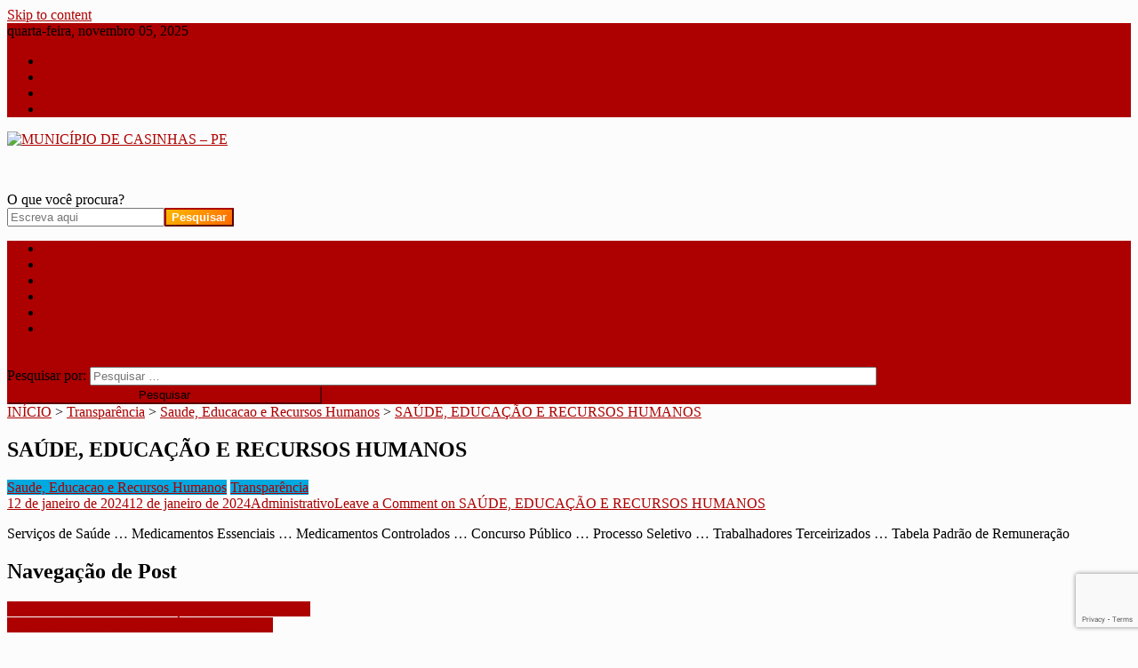

--- FILE ---
content_type: text/html; charset=utf-8
request_url: https://www.google.com/recaptcha/api2/anchor?ar=1&k=6LeektwgAAAAAG4wXXR9_G040BBvpHH6m0HaZDfF&co=aHR0cDovL2Nhc2luaGFzLnBlLmdvdi5icjo4MA..&hl=en&v=naPR4A6FAh-yZLuCX253WaZq&size=invisible&anchor-ms=20000&execute-ms=15000&cb=r0jdvmtkrb3y
body_size: 45095
content:
<!DOCTYPE HTML><html dir="ltr" lang="en"><head><meta http-equiv="Content-Type" content="text/html; charset=UTF-8">
<meta http-equiv="X-UA-Compatible" content="IE=edge">
<title>reCAPTCHA</title>
<style type="text/css">
/* cyrillic-ext */
@font-face {
  font-family: 'Roboto';
  font-style: normal;
  font-weight: 400;
  src: url(//fonts.gstatic.com/s/roboto/v18/KFOmCnqEu92Fr1Mu72xKKTU1Kvnz.woff2) format('woff2');
  unicode-range: U+0460-052F, U+1C80-1C8A, U+20B4, U+2DE0-2DFF, U+A640-A69F, U+FE2E-FE2F;
}
/* cyrillic */
@font-face {
  font-family: 'Roboto';
  font-style: normal;
  font-weight: 400;
  src: url(//fonts.gstatic.com/s/roboto/v18/KFOmCnqEu92Fr1Mu5mxKKTU1Kvnz.woff2) format('woff2');
  unicode-range: U+0301, U+0400-045F, U+0490-0491, U+04B0-04B1, U+2116;
}
/* greek-ext */
@font-face {
  font-family: 'Roboto';
  font-style: normal;
  font-weight: 400;
  src: url(//fonts.gstatic.com/s/roboto/v18/KFOmCnqEu92Fr1Mu7mxKKTU1Kvnz.woff2) format('woff2');
  unicode-range: U+1F00-1FFF;
}
/* greek */
@font-face {
  font-family: 'Roboto';
  font-style: normal;
  font-weight: 400;
  src: url(//fonts.gstatic.com/s/roboto/v18/KFOmCnqEu92Fr1Mu4WxKKTU1Kvnz.woff2) format('woff2');
  unicode-range: U+0370-0377, U+037A-037F, U+0384-038A, U+038C, U+038E-03A1, U+03A3-03FF;
}
/* vietnamese */
@font-face {
  font-family: 'Roboto';
  font-style: normal;
  font-weight: 400;
  src: url(//fonts.gstatic.com/s/roboto/v18/KFOmCnqEu92Fr1Mu7WxKKTU1Kvnz.woff2) format('woff2');
  unicode-range: U+0102-0103, U+0110-0111, U+0128-0129, U+0168-0169, U+01A0-01A1, U+01AF-01B0, U+0300-0301, U+0303-0304, U+0308-0309, U+0323, U+0329, U+1EA0-1EF9, U+20AB;
}
/* latin-ext */
@font-face {
  font-family: 'Roboto';
  font-style: normal;
  font-weight: 400;
  src: url(//fonts.gstatic.com/s/roboto/v18/KFOmCnqEu92Fr1Mu7GxKKTU1Kvnz.woff2) format('woff2');
  unicode-range: U+0100-02BA, U+02BD-02C5, U+02C7-02CC, U+02CE-02D7, U+02DD-02FF, U+0304, U+0308, U+0329, U+1D00-1DBF, U+1E00-1E9F, U+1EF2-1EFF, U+2020, U+20A0-20AB, U+20AD-20C0, U+2113, U+2C60-2C7F, U+A720-A7FF;
}
/* latin */
@font-face {
  font-family: 'Roboto';
  font-style: normal;
  font-weight: 400;
  src: url(//fonts.gstatic.com/s/roboto/v18/KFOmCnqEu92Fr1Mu4mxKKTU1Kg.woff2) format('woff2');
  unicode-range: U+0000-00FF, U+0131, U+0152-0153, U+02BB-02BC, U+02C6, U+02DA, U+02DC, U+0304, U+0308, U+0329, U+2000-206F, U+20AC, U+2122, U+2191, U+2193, U+2212, U+2215, U+FEFF, U+FFFD;
}
/* cyrillic-ext */
@font-face {
  font-family: 'Roboto';
  font-style: normal;
  font-weight: 500;
  src: url(//fonts.gstatic.com/s/roboto/v18/KFOlCnqEu92Fr1MmEU9fCRc4AMP6lbBP.woff2) format('woff2');
  unicode-range: U+0460-052F, U+1C80-1C8A, U+20B4, U+2DE0-2DFF, U+A640-A69F, U+FE2E-FE2F;
}
/* cyrillic */
@font-face {
  font-family: 'Roboto';
  font-style: normal;
  font-weight: 500;
  src: url(//fonts.gstatic.com/s/roboto/v18/KFOlCnqEu92Fr1MmEU9fABc4AMP6lbBP.woff2) format('woff2');
  unicode-range: U+0301, U+0400-045F, U+0490-0491, U+04B0-04B1, U+2116;
}
/* greek-ext */
@font-face {
  font-family: 'Roboto';
  font-style: normal;
  font-weight: 500;
  src: url(//fonts.gstatic.com/s/roboto/v18/KFOlCnqEu92Fr1MmEU9fCBc4AMP6lbBP.woff2) format('woff2');
  unicode-range: U+1F00-1FFF;
}
/* greek */
@font-face {
  font-family: 'Roboto';
  font-style: normal;
  font-weight: 500;
  src: url(//fonts.gstatic.com/s/roboto/v18/KFOlCnqEu92Fr1MmEU9fBxc4AMP6lbBP.woff2) format('woff2');
  unicode-range: U+0370-0377, U+037A-037F, U+0384-038A, U+038C, U+038E-03A1, U+03A3-03FF;
}
/* vietnamese */
@font-face {
  font-family: 'Roboto';
  font-style: normal;
  font-weight: 500;
  src: url(//fonts.gstatic.com/s/roboto/v18/KFOlCnqEu92Fr1MmEU9fCxc4AMP6lbBP.woff2) format('woff2');
  unicode-range: U+0102-0103, U+0110-0111, U+0128-0129, U+0168-0169, U+01A0-01A1, U+01AF-01B0, U+0300-0301, U+0303-0304, U+0308-0309, U+0323, U+0329, U+1EA0-1EF9, U+20AB;
}
/* latin-ext */
@font-face {
  font-family: 'Roboto';
  font-style: normal;
  font-weight: 500;
  src: url(//fonts.gstatic.com/s/roboto/v18/KFOlCnqEu92Fr1MmEU9fChc4AMP6lbBP.woff2) format('woff2');
  unicode-range: U+0100-02BA, U+02BD-02C5, U+02C7-02CC, U+02CE-02D7, U+02DD-02FF, U+0304, U+0308, U+0329, U+1D00-1DBF, U+1E00-1E9F, U+1EF2-1EFF, U+2020, U+20A0-20AB, U+20AD-20C0, U+2113, U+2C60-2C7F, U+A720-A7FF;
}
/* latin */
@font-face {
  font-family: 'Roboto';
  font-style: normal;
  font-weight: 500;
  src: url(//fonts.gstatic.com/s/roboto/v18/KFOlCnqEu92Fr1MmEU9fBBc4AMP6lQ.woff2) format('woff2');
  unicode-range: U+0000-00FF, U+0131, U+0152-0153, U+02BB-02BC, U+02C6, U+02DA, U+02DC, U+0304, U+0308, U+0329, U+2000-206F, U+20AC, U+2122, U+2191, U+2193, U+2212, U+2215, U+FEFF, U+FFFD;
}
/* cyrillic-ext */
@font-face {
  font-family: 'Roboto';
  font-style: normal;
  font-weight: 900;
  src: url(//fonts.gstatic.com/s/roboto/v18/KFOlCnqEu92Fr1MmYUtfCRc4AMP6lbBP.woff2) format('woff2');
  unicode-range: U+0460-052F, U+1C80-1C8A, U+20B4, U+2DE0-2DFF, U+A640-A69F, U+FE2E-FE2F;
}
/* cyrillic */
@font-face {
  font-family: 'Roboto';
  font-style: normal;
  font-weight: 900;
  src: url(//fonts.gstatic.com/s/roboto/v18/KFOlCnqEu92Fr1MmYUtfABc4AMP6lbBP.woff2) format('woff2');
  unicode-range: U+0301, U+0400-045F, U+0490-0491, U+04B0-04B1, U+2116;
}
/* greek-ext */
@font-face {
  font-family: 'Roboto';
  font-style: normal;
  font-weight: 900;
  src: url(//fonts.gstatic.com/s/roboto/v18/KFOlCnqEu92Fr1MmYUtfCBc4AMP6lbBP.woff2) format('woff2');
  unicode-range: U+1F00-1FFF;
}
/* greek */
@font-face {
  font-family: 'Roboto';
  font-style: normal;
  font-weight: 900;
  src: url(//fonts.gstatic.com/s/roboto/v18/KFOlCnqEu92Fr1MmYUtfBxc4AMP6lbBP.woff2) format('woff2');
  unicode-range: U+0370-0377, U+037A-037F, U+0384-038A, U+038C, U+038E-03A1, U+03A3-03FF;
}
/* vietnamese */
@font-face {
  font-family: 'Roboto';
  font-style: normal;
  font-weight: 900;
  src: url(//fonts.gstatic.com/s/roboto/v18/KFOlCnqEu92Fr1MmYUtfCxc4AMP6lbBP.woff2) format('woff2');
  unicode-range: U+0102-0103, U+0110-0111, U+0128-0129, U+0168-0169, U+01A0-01A1, U+01AF-01B0, U+0300-0301, U+0303-0304, U+0308-0309, U+0323, U+0329, U+1EA0-1EF9, U+20AB;
}
/* latin-ext */
@font-face {
  font-family: 'Roboto';
  font-style: normal;
  font-weight: 900;
  src: url(//fonts.gstatic.com/s/roboto/v18/KFOlCnqEu92Fr1MmYUtfChc4AMP6lbBP.woff2) format('woff2');
  unicode-range: U+0100-02BA, U+02BD-02C5, U+02C7-02CC, U+02CE-02D7, U+02DD-02FF, U+0304, U+0308, U+0329, U+1D00-1DBF, U+1E00-1E9F, U+1EF2-1EFF, U+2020, U+20A0-20AB, U+20AD-20C0, U+2113, U+2C60-2C7F, U+A720-A7FF;
}
/* latin */
@font-face {
  font-family: 'Roboto';
  font-style: normal;
  font-weight: 900;
  src: url(//fonts.gstatic.com/s/roboto/v18/KFOlCnqEu92Fr1MmYUtfBBc4AMP6lQ.woff2) format('woff2');
  unicode-range: U+0000-00FF, U+0131, U+0152-0153, U+02BB-02BC, U+02C6, U+02DA, U+02DC, U+0304, U+0308, U+0329, U+2000-206F, U+20AC, U+2122, U+2191, U+2193, U+2212, U+2215, U+FEFF, U+FFFD;
}

</style>
<link rel="stylesheet" type="text/css" href="https://www.gstatic.com/recaptcha/releases/naPR4A6FAh-yZLuCX253WaZq/styles__ltr.css">
<script nonce="sQozBQzmbAAUx2Yj3Y4UjQ" type="text/javascript">window['__recaptcha_api'] = 'https://www.google.com/recaptcha/api2/';</script>
<script type="text/javascript" src="https://www.gstatic.com/recaptcha/releases/naPR4A6FAh-yZLuCX253WaZq/recaptcha__en.js" nonce="sQozBQzmbAAUx2Yj3Y4UjQ">
      
    </script></head>
<body><div id="rc-anchor-alert" class="rc-anchor-alert"></div>
<input type="hidden" id="recaptcha-token" value="[base64]">
<script type="text/javascript" nonce="sQozBQzmbAAUx2Yj3Y4UjQ">
      recaptcha.anchor.Main.init("[\x22ainput\x22,[\x22bgdata\x22,\x22\x22,\[base64]/[base64]/UC5qKyJ+IjoiRToiKStELm1lc3NhZ2UrIjoiK0Quc3RhY2spLnNsaWNlKDAsMjA0OCl9LGx0PWZ1bmN0aW9uKEQsUCl7UC5GLmxlbmd0aD4xMDQ/[base64]/dltQKytdPUY6KEY8MjA0OD92W1ArK109Rj4+NnwxOTI6KChGJjY0NTEyKT09NTUyOTYmJkUrMTxELmxlbmd0aCYmKEQuY2hhckNvZGVBdChFKzEpJjY0NTEyKT09NTYzMjA/[base64]/[base64]/MjU1OlA/NToyKSlyZXR1cm4gZmFsc2U7cmV0dXJuIEYuST0oTSg0NTAsKEQ9KEYuc1k9RSxaKFA/[base64]/[base64]/[base64]/bmV3IGxbSF0oR1swXSk6bj09Mj9uZXcgbFtIXShHWzBdLEdbMV0pOm49PTM/bmV3IGxbSF0oR1swXSxHWzFdLEdbMl0pOm49PTQ/[base64]/[base64]/[base64]/[base64]/[base64]\x22,\[base64]\x22,\x22JsOaw5bDlDvCiEcTw4UnwqBqdMObwrLClsOAcSthKDzDnThswp3DosKow59Ad3fDg148w5JRf8O/wpTCo0UAw6t6S8OSwpw+wpo0WRhPwpYdIhkfAwDCoMO1w5AGw5XCjlRoPMK6acKlwqlVDiHCkyYMw7ABBcOnwoF9BE/DucOlwoEuQlorwrvCl3wpB08XwqBqbMKNS8OcCHxFSMObHTzDjErCmyckIh5FW8Ovw4bCtUdZw5w4CkQ6wr13QUHCvAXCvsOkdFFiUsOQDcOJwpMiwqbCg8KuZGBAw5LCnFxWwqkdKMOQXAwwTgg6UcKMw4XDhcO3wo/ChMO6w4dkwqBCRD/DgMKDZWjCqy5Pwo51bcKNwr7Cq8Kbw5LDq8Oiw5Aiwp0rw6nDiMK7E8K8wpbDjXh6RGPCgMOew4RMw70mwpo8wrHCqDEwUARNInhTSsODD8OYW8KrwpXCr8KHYcOcw4hMwoF5w604ES/CqhwSexvCgCvCo8KTw7bCv3NXUsOKw7fCi8KcZsO5w7XCqmlcw6DCi18Xw5xpN8K3FUrCkVFWTMOCCsKJCsKXw6MvwostYMO8w6/[base64]/ClcKbw4bDmibDt8KZw5zCgzlEw5ZJQcOiFA9pVsOYfsOHw7HCvQHCn1I5J1XCs8KOFGhzSVVqw4/DmMOBKsOew5AIw40bBn1CRMKYSMKew5bDoMKJEcKhwq8awqbDkzbDq8OKw5bDrFAow5MFw6zDj8KYNWIpGcOcLsKRW8OBwp9dw4sxJx7DnmkuXMKBwp8/wqPDgzXCqSrDnQTCssOuwqPCjsOwQQEpf8Opw4TDsMOnw6HCtcO0IFzCkEnDkcOWUsKdw5FCwoXCg8OPwrtew7BddjMXw7nCssOqE8OGw4l8wpLDmUDCiQvCtsOew6/DvcOQXcKcwqI6wr3CtcOgwoBKwp/DuCbDhxbDsmIlwpDCnmTCljhyWMKJUMOlw5Brw4PDhsOgbMKWFlFLZMO/w6rDvMObw47DucKVw5DCm8OiNsK8VTHCrU7DlcO9wrrCg8Olw5rCqsKZE8Oww745TmlkEUDDpsOCDcOQwrxLw5Iaw6vDucK6w7cawoHDl8KFWMOiw45xw6Q2P8OgXTzCpW/ClV9Zw7TCrsKfODvChWsHLmLCqsK+csObwq5Kw7PDrMOQDjReAMO9JkVfSMO8W3DDhjxjw6LCvXdiwq7ClAvCvx0LwqQPwqbDu8OmwoPCqx0+e8OxX8KLZQdLQjXDiCrClMKjwrjDlWpAw7rDtsKfPMKpNsOOccKzwp3CpUvDvsO/[base64]/FHfCscOIwoxxw5PDosO2UXRLdcK+woxPwo7CicOSBsKhw5PCh8K8w5NoUk9Ywp/DjSfDlcOBwpTCkcKOHsOrwobCnRtPw5jCiFY9wrPCkG5wwrxewrXDrkkAwocnw6/CpcOrQBXDsWjCuCnCjS08wrjDnBHDryzCt3HCj8KFw73ClUY5WsOtwqrDqTpiwoPDgD7CigHDssK7ecKjci/CusO7w53DmFbDqzEGwrZ8wpXDs8KeCcKZDcO/T8Ojw6p2w71Nwr43wrQew7/[base64]/DjMOmwpTCijphYHINdMOlw4zCrQpMwqt/ZAfDozTDuMOnwojCoxzDlFzCpMKIw6DDvsObw5LDiD0FUMOoTsOsHC/DkA7DomXDg8ONfjTCvyNEwqFPw7jCgsKqBn1Ywrgyw4nDh3vDmHfDkgjDgMOHBADCi00pOAEHw5Vkw5DCocOZfgx2w4EgdXQnak87BzXDrMKKw6zDrRTDh05RPzsZwq/Di03DjBnCpMKXXVjDv8KDW0bCkMKkL24nAxYrWXQ7EnDDkwsKwplhwqcjAMOCdMK7wrLDnT1gEcO2aUvCv8KAwo3CsMOIwqDDtMOfw6jDnwHDmMKMMMKwwohEw6nCkEXDrnPDnUEow5dDZ8OrMl/DpsKXw4pgccKHJG7CkAE8w7nDg8O9YcKEwqpVLMO9wpRTWsOAw4cBJ8KsFcOcSgNGwo3DpA3Dj8OAAsK8wp3CmsOWwr5Jw5LCs0XCocOgw6bCiXDDgMKEwpVrw5jDtBhxw7JeK17DhcK0wojCjQoYVMOKTsKNLDBHDWnDp8Kgw4/[base64]/CgcO9PVrCpMOuwqpUI8OfwprCmMKCFcO/wpZkLxzDplsqw7XCoz/CkcOeMsOKPzBAw7jCiA1mwrVvZMKFHG3CsMKLw5MtwrXCrcKyTsODw48yDMKzH8Oyw7cPw4h8w53Cj8Ouw74Sw6nCqcKJwqnDjMKABMOPw7EDU0l9RMKibl/ChHvDvRjDkMKid3InwqI5w5dUw67Chwhrw63CnMKEwrAiMMOPwprDhjsTwrpWSWvCjksdw7JDDxF2QCrDhw9/JFhlw4NHw4xvw7fCpcOFw5vDgGPDqCl9w4jCvUQQCxrChcKGKgEXw6hpHw/[base64]/CsjgKCMKBw5A1JcOzw7xmwolMJmB2wo3CkMOSwpoxTsO8w4LDiiJ5asKxw6MWe8Ovw6JzV8OXwqHColPCmMOydMOfD0/DlWJKw5DCph3Cr2Igw4kgQ0s8KiILwpwVezl9wrPDmC8JYsOTGsOlVlxdEUHCtsKkwqEQw4LDo1BDwqfDs3coJcK/ccOjWVzChTDDmsKnQMOYwq7CvMOwXMKudMKqaD4Mw4cvwovCmQwSbMOcwo0awrrCscKqFiDDgcOCwoxvCFXDhwN1wpfCgljDkMOkecOyM8KRL8OhLh3CgkclU8O0ccOhwqvCnkJrNsKewqVwK1/[base64]/wr8sw6/ClmJMw6w5RxUtw5DCsh8sLUlYw7nDh14tOBTDocOIFBDDosKlw5Mdw5FUb8OiWT1faMO5HUNdwr5TwpIXw4rDi8OBwrcrPQVZwrRwL8KUwpDCkntFVxtKw4owCHfCvcKTwoZFw7Uswo/[base64]/w4XDqsO+woZyK0vCjcKFw67DrTkwwqYjPMOew7jDj0fDkQpmAsO2w6UKF1wMJ8O4PMKaGhLDtQ3Cmx4Hw5LCmk5Dw4rDl152w7DDoi8ORDUcCljCrMKUFx1oNMKkIA0aw49lch8jHHtHPUMcw7jDnsKnwqTDq1/DsRhOwrM4w5jCrWbCmMOGw7gaAiAOBcKcw5/ChnZBw5zDpMKKFgzDgsOXKcORwrE1wrLDv2guXjUkC0bCj1xWJ8O/wqAtw6BXwrhIwqHDr8ODw4JZC1UuLsO9w6llYsOZT8OdKUXCpW86wo7Ck0XCgMOoXFHDkMK6wpjDrFJiwpLCi8KrecOEwo/[base64]/DvGHCiMObwrdfYMKef3ZPJX0YwoXDh8KIe8Kdw4/DnmdKSG7DnWoBwo1Ow6vCoEl7fTdGwqrCrAA8e3s6EsKiHsO5w4oew7/[base64]/DkCnCshV4LcKOwrTCgMK/w4jDn8OCw67CssKUw4HCscKVw4hMw6tuL8OXYMKyw6xHw67CnC9PAWM8B8OeUhBYf8KhGADDtmVIC3A0woDDgsOow4DCicO4W8O0QcOfWVwZwpZLwp7Crw86OsKdDn3DuEvCssKKG0vCvsOOAMOyZB1hGcOwZ8O/[base64]/DrShDL13CiwgUwr/DpcO/[base64]/Dv8KPwoVfMcKWw7TDqcOvXHsKVcKtwrzDoXUZPlpIw5XCkcKYw40vIirCn8KOw4/DnsKawpPCujAdw6hOw4rDuArDmsOqQGtXYE0gw7pIXcKpw4xoVGPDrcKewq3CilICOcKie8Kawr8gwrs0F8KWOATDqDEJc8Osw5hBwo8zXGB6wrcTaE/CjgLDmMKkw7pNDcKHb0bDocO1w4rCvQXCl8O/w5bCocOCGMOMeE/Ch8Kvw6DChDgpfkPDkWjDgyHDk8KEc31RfsKMeMO5Kmk7KBs5wqlGZxLCpjRwGiBQIMOJARTClsOFwpnDsSoDUsOySifCu0DDncKwKzJfwp5gOHzCuyQgw7TDnCbDnsKOQ3rDtMOCw5wlDcOxH8KiPG/CjQ0rwqrDm13CgcK4w6nDksKENUV9wrxqw7RxBcK8D8OgwqHCrGJPw5fDtzdXw7zDmUrCqn8EwotDS8KLSMKXw7kFcyTDnh9ENcK9ODfCp8Kfw68ewrVOw559wo/DpsKPwpDClHHCgCxkHsOnEVoTahfDtU1UwqPCpjnCrcOTQCQmw5YPe0FGwoDCg8OoPG/Csks1CcKxEsKbK8K2SsOTw5VYwpbCtCs9IG/DuFTDiHjClk9bTsKEw70dFMKVFBcPwrfDhcKTJB9pUsOYKsKtwrTCtQfCqF8zEl9nwoHDn2XDhHDDq1xcKTxIw4/[base64]/OcKKwo3CrwMfQkIje8O8HsK1w74IC2XDnX4GFcOPwpPDiXHDlRc7wqfDiRzCtMK/w4nDn1QdXnhJOsO9wrtXMcKwwrHDncKIwrLDvDMow55YSHxdRsOGw4XDpVkLUcKGw6LClEBuMUrCsRZJGcKiN8O3FDnCnMK9ZcKywrRAwpHDpTPDiBdCFS14AGDDhcO+CU/Dj8K0JMKpLmljGMKCw4pBQ8KLw4Fqw5bCsjvChcKzR2PDjxzDlFTDlcKvw5lTT8KFwqXDq8OeN8KDw47Dv8Ouwrt7woDDucOuGgY3w4/[base64]/w5nCmSrClcKJwoojw4Z0w4oTfsOSdT7CsMOww6bCk8OcwqsEw7MFfC7Cj21GXcO3w5PDrEDDvMOZX8OERcK3w5t5w6XDlSHDk01pTMKkb8OfE29TG8Kwc8OawrQYOMOxd2bDgMKzwp3DpcKMRTfDu0MgYcKPN3PDgcOKw6Euw51PGmIracK/GcK1w5vDtMOpw5XDjsOiworCtmvCtMKvw75aBS/Ck1TCncK2c8OGw4DDuXJZw5vDpTpWwrzDuVLCsw17QcK+w5EQw7QKw63DosKpw4fDpC59fxPDlcOjZ2JXdMKdwrYKEW3CjcOgwr/CrwN2w5oub2E5woVEw5LChMKMw7UiwqTCh8Olwpw+wpYgw4ZPLVzCrhE+JUQSw6steGBpJMKbwqbDuQR/aCgxwrTDg8KpES0UEGArwrzDssKDw4jCjcKHwp1Mw4zCksOlwr97JcKAw7XDucOGw7XDkU1Vw77CtsK4YcOvEcKSw7jDkcO/ccK0aRRbGwzDgRxyw7cewrzCng7CvR/DqsOcw5rDnHDDpMKJBljDkTtIw7MnG8OQeX/[base64]/ChcKZw7LDisObL8O8NsKJWHd7BBrDvMKHGx/Cq8Kxw6/CisO2dDzCjxYVF8KjI0TCkcObw4cCDMKXw4FMDcKfGMKQw6rDlMKdwrLCisOVwoJOSMKow7MjbwQfwpnCtsO7Fg8HVjBuwpYdw6s3WsKTesKiw7FLI8Kcw7AOw7h8wpPCmWEEwqRfw4MWOUkUwqrCqHN1V8OHw5B/[base64]/DlmnDgkBcWcKEw7fDgcKAw4HDs8Kqd8Opw5vDvHrCisOEwojCvUpLKcOswrJAwqAlwosWwrNKwrpVwoNhG3ptBsKXQMKSw7ZXOsKnwqPDlsKrw6vDv8KZGsKwJwHDuMKdXTBvLMO5XwzDo8KhQcOKHQpdNcOIG3AuwrHDpX0IXsK/w7ICw7vChcKowr7CtcKjw6bCnR/CnQfCtsK3JCAgRTMAwp7ClkDDt3fCqDfCncKIw5kDwqF/[base64]/w57DnjE1woA3wrDClEMpwoMmZMKwW8OWwoXDiSMJw7PCmsKZT8Ofwpxvw5wLwpjDoAsTJ1/[base64]/CtyFhw6TDoxPDucKWw5o4cMKtwq7DiFTDk3nDlcKTw6MzUWoOw6NdwqkdfsOqB8OSwprCpQXClEDCscK4UThMKMKtw67CisK8wrvDjcKDDx44Gy/DpSnDiMK9Y30jZsKhXcK5woTCmcOgNMKjw7hVQcKSwqBDKMOIw73DqSJ4w5TCr8KqbMOjwrsQwo9iw7HCscKSSMKfwq5Bw4vDlMO0DFLDtnlZw7bCsMOzbw/CnQDCpsKsWMOEMQ/[base64]/[base64]/[base64]/DjMKpwpDDiVB3HcOEJ8K/w6XDnlPDn8KJTMK3w7/CjMKQDFUCwpLCp1/DlCnDti5BeMOkeVsoIcK4w7vCvMKnT2rCjS7DsHfCgMKQw7hEwpcTW8O+wqvDqMKVw58Lwo51LcOwN2IiwrVwRGjDhcKLcMK+w7zDjWYmAi7DsifDlMKHw4DCvMOBwozDjAkjwoPCk2LCg8Kxw5MdwqfCoRhFc8KGVsKcw6bCu8OtARXCt2Rbw7HDpsOTw7Zzwp/DvGvCkMK9AiobNio9dzFjQsK4w43Ckn9/[base64]/CmyJBwoJFZMOiMll9VsOSwrnCsmBHwoVVwrnCnCNrw7vDsk0wfRzCrMOIwoI6AsO8w6vCrcO7wptRAG7Drl4zHEs5B8OaAVFCe3DDt8OaVB9rf05nw6rCu8O8wqHCo8K4YlsrCMK2wr4cw4YFw6vDncKOAzbDgkJ/TcKeA2PCr8KCfQHDnsOefcKWw41Rw4HDvRPDrHnCoTDCtC7CtWvDtMKcMD88wpBEw74FUcKDQcK8ZBBMCU/CoDvDoUrDhUzDrzXDkMOywpsMwonCnsKdTw/CuQrCvcKmDxLDhUrDmsK7w5QnNsKcQ2ofw6zDk2zDnwPCvsKdVcOUw7TDoxEeHWHCsgfCmHPCtA5TShLCqsOAwo0zw7XDocKTUzvCvxN/NXXDkcKvwpLDtVfDlMOwNzLDoMKWKkVJw7Vsw5XDgsKTaUTCmsOYMTcuZMK5MyPDtQfDpMOEHGPDsh0xF8OVwonChsK9asOgw6rCmD9XwppAwrk4EwjChcO/AMO2woJPJhVGagk5OcKhXX5bTArDlwJ6TT9EwozClQ/CgsKNw5LDmMOvwo4ALGvCm8KSw4cxXzPDiMO9YDxcwrUrKkl+LcOXw7bDt8KCw5FRw78AQiXCuHNRFMKxw5xba8Oyw6Udwq0vV8KhwqwhMQM8w7dKZsKmw5ZKwr/CqMKaAHvCi8OKahgiw6sSw5pGHQ/ClMOJdHvDmwMaMA81dCJNwpZgZhnDtx/DmcKSEHl1UMOuOsKAwogkQVPCnyzCoWwrwrAKaFzCgsKIwrzDkRrDrcO4R8OWw6MfHBp/FBvCiRhEwp/CucOMI2LCo8O5EFUlNcKBw77Ct8KHw73Cu0nCn8O5KEvDm8Klw4MYwrjCjxPCnMObFcOMw6ADCCs1wrDCnStobD7DgBgiFhUVw4Ypw7XDgMORw4kUEXkTbC0owrLCmETCsEgfGcKoXwHDqcO3QgrDhUnDpsKyHxFTasObw7zDpEBsw67CnMOuK8OCwqLClMK/wqAZwqTCssK3XjzDpEJhwr3DosOmwpcdel/[base64]/CqRY3W8OWwpxtYUBIO2fCqm4xWcKQw454wq8rT0/CvGLCkEoRwpFXw7PDu8OGwp/Dh8OCKjh6wowdJcKpQltMLhfDlzlxajV7wqofX0ZBXkZfc3hFWSopw5ZBAwTCrMK9ZMOmw6DDoS3DncO0AsOtf3F6wonDnMKZRhMAwr82YsKQw6/ChlHDq8KLaCrCj8K8w5bDl8OXw78WwpvCgMOMc28Kw4PCjEnCgQbCoDwYRyYtRwIuwqLCnMOrwqgYw4/CrcKkTl7DosKXG0/CulXDih7DgCdqw48fw4DCkhZHw6rCrBhIF3LCiHQUWWXDrQQtw4rCpsOHDMO9w4zCrsKnEMKVPsKTw4okw5Zqwo7CoifCsCkowozCjCVuwprCkSrDrcOGP8OZZFdiOcOePx8gwqzCo8Oyw41tX8K2HF3DjzXCiznDg8KKN1MKLcO6w6PCjh/CkMOfwqjDhUdsSyXCpMOgw7HCmcOfwoXCvw9qwqLDu8ORwrNnw5Uowp0LOncJw57Di8KTB1/[base64]/CjQsdIRlUbsO/wpsEbU3CoMOqO8O3wrfDsiAbacOKwos2csOiHUJVwp1KYzTDm8OPX8Oqwq7DhArDoBQGw4pzeMK/wpPCtGl5f8OIwpBPTcOPw49Qwq3CrMOdDgXCicO9XR7DqXEPw5c4E8KTYMO+SMK0w5cnworCqj1Uw5hpw7YAw4Axw5hDWcOhJFFJwpJPwqdLFhXCj8Oow4XCig0Fwrh7QsO0wpPDhcKnUj9cwq3CsljCpCHDtcKxRx8ewpHCg0YFwqDCiThMBW7DsMOVwpg7wq/[base64]/bMKJw7/ClMOYwo9VR8KXwqfDhQnCgsO/w6PDtcOEPxpzNl/DjEDDgHVQM8K0RRTDpsKwwqwZOBZewp/CusO+Ji3CpiUAw47CvgEbf8K6bcKbw5dgwohEVQcyworDpAXCvcKCCkQ8ZV8iFn7CtsOJcCTDgTvChRg6fsOBwojDmcKSJApswo0RwrnCi2w+eFjCiRcVwopWwr17fhE/K8OVwqrCqcKIwrhmw7nDpcOSOxPCpcKnwrZpwpvCt0HDncOCXD7CvsKuwrl2w5gawpjCmMOvwoA9w47Dr0fDqsODw5JwED7CjcKAb0DDqXISaG3CmMO1IcK8a8Ovw7tqHcKEw7Z4Sy1bdTHCoyYOAhp0w4RFXn8/[base64]/Dml/DrcKQw4/Dklstwo8bw7fDosO5w7how7/[base64]/[base64]/CrcK7w4rCjH7CjsONw5XDg8OLwqdmwo9qFcKrwrDDlsOmDsOpDcOlwqzCmcO7IA7CoTLDshvCvcOLw6AgJUpZGsK3wqM0cMKhwrLDmcKaZTLDvcOTTMO/[base64]/DjcKpA8KhUx3Cv1PCswwMK8OrwpMadAgKNQLDr8OmHy/CnsOWwrYDLMKhwo7DusKJTMOPUsKCwoTCpsKQwr3DhhExwqrCv8Kjf8KXA8KCfsKpBkHCmXDDiMOPG8OlRSEPwqJbwrPCq0DDhEUpKsKOCkjCh1ojwqQSCxvDoRnCukbDkVDDuMObw6/Cm8OnwpPCoiHDknbDr8OgwqdFD8KAw5w1w7LCvkxXwqd5BS7DnGfDhsKJwpQ0DH3CiyDDtcKYU2jDnlBaD0Y7wpcqIsK0w4bCosOATMKFPzp2Tj8/woB9w4HCusOnelNqX8Kvw64dw7QBYWoQIHXDmsK7cSdNXwfDhsOSw6LDl2PCpsO9fC9EGizDrMO1LR7CuMO4w5fDiVjDrywMXsKDw6BOw6LCtQonwqrDlnZvGcOqw490w55Gw7RNLsKdb8KiIcOuesOlwpIKwro0w7kjWsOdFMO3CsODw6bCqsKgwpHDkDtLw7/Dnh82RcOMSMKbecKiR8O3Bxp2RMOTw6LDqcOgwp/CscKXelJqV8KIQ1F6wpLDnMKHwoPCrMKjI8OROgwSdVUMLHUBdcO+QMOKwrTDg8Kpw7stw7bCpsK+woZrZMO4VMOlSMONw5gEw4nCoMO0wpzDjcK/[base64]/DqBjDglPCiF/ClsKhw7kYbyDDjTHDnwzDs8KURcOtw7dTw5g1B8OZLzIqw68FS3gPwoXCvMOWP8KdFArDrUHCk8Otwo/DjnVAw53Dom3DlH0yFCbDokUGcjvDmMOpP8Obw6syw7ssw7hFQzRHFGPCqsONw53ClGQAw6PCrA/[base64]/Co2ZtasOYbGTCmcOyLcKUT3xOCsOkw4MMwrsfw4HDnVjDsTVhw7wZcV3CpsOMw7jDq8OowqQXaGAmw550w5bDhMO6w5EDwosQwpHDhmQAw7Vww7FAw48Yw6h5w6DCmsKaAmrCs11Rwqo1XVI7w5XCjsO/WcOrdnzCq8KEcMKGw6DDkcOyCsOrw7nCvMOkw6t/woIxdsKTw6ktwq4YA0pHdlF+HcK2YULDpcK0KcOiZ8KVw5kuw6ptaBMpRsO/wqfDm2UnesKKwqvDqcKfw7jDnA8pw6jCrVRew70Rw7J7wqnDk8Obw6hwb8K4BA8jaC/DhDprw6EHe081wp/Ci8KNw7/DoU4kw5rChMKXCSPDhsOaw53DoMK6wqLCp27CocKnTMOJTsKew4vCuMOjw6DDiMKBworCq8KJw4YYeSUtw5LDjWTCh3lSQ8K8IcKkw4HDhsKbw7kuwqDDgMKbw4lVEQlnInVKwrthwp3DqMOHX8OXQzfCscOWwoDDnsO1f8OiQ8OGR8KORMKsO1bDmArDuAXClG/DgcOANT3ClUvDhcKuwpIcwrTDmFB2w6vDo8KEb8Krbk9qXHgBw71Id8KrwqbDil19IcKawp8rw7YbHWrCg1ZBe2oeHyjCin1iTAXDthPDt1tEw4/Ds2ghw7XCrMKYeSpRw7nCjMKvw4YLw4dew79qfsOqwqLCoGjCnATCqlFGwrfDikrDjcO+wr46wptqQsKFwrDCjsOcwplGw688w7XDojjCnR10ZjnDj8OFw4fDg8KcNMOEwr7Dr0TDn8K0SMKvB1cDw4jCrcOIE3oBSsKsdhkYwpkgwoUZwrsWS8OjLm/CqMK/w543UMKGLggjw40OwrTCsDhEfMOnUlHCrsKeFEHCn8OWTApSwrlvw5sfesKSw7TCjcOBGcO0QgIEw7TDlcO/[base64]/CgXkYK8OMBMOmw4HCsmrCrBbDkU/[base64]/DjxMuwq8ffsKfwq7DmsKrwqUAwpxjHlzCq1TDniXDv0vCuB1VwpxTWhsmEX5qw7IUQMKqwrrDqkTCp8OYJUjDoCLCiSPCnGBWQ2cUezZrw4BBCMKiWcK4w4AKMFHDsMOMwqTDo0bCrcOOEVhqMzTDicKpwrYswqUYwrrDoEhNb8KYSsKeSHbCvG0/wonDkcOVwrolwqFCZcOIw5NPw5Qkwps7fsK/w6zDhcKbLcOfMErCkR1lwqzDmj7DqMKiw6gSB8Kgw6DCgxYwHVjDtDFlE0jDvmR0w6rCkMOaw6s4EDUWIsOhwoDDncOMacKzw5tkwpkXfsOUwopWVcKQKnU/ejVjw5DCgsOzwo7DrcOkakZywpkHTsOKXyzCujDCo8K0wrpXKVg3w4hrw458SsO8M8Otw6V6JnN6fSbCisOIW8OJeMKvJcOHw7MjwrtVwobCjMO/w6UfJTnCl8KNwowkO3LCuMOZw4jCsMOlwrF2wrtLUlXDpgvDtTjCi8OAw7PCow8FU8KLwrHDp15EADHCkwQWwqRoKcKEXn10Zm/Dp0Bow6V4wrzDsCDDmlkzwqpSGGfCrlnCq8OTwq9TNX/DjMKEw7XCpMO4wow0WsO5XjfDvcO4Ii1/w5YSVRtMRcOlD8KJPnzDlzpnS2zCqyxRw49KHmfDm8O+CMO3wpHDh07CpMOuw5DDrcKLEUZow7rCpsOzwqJ5wo0rHcKVJcK0ScOUw6RcwpLDiSXDqsOyLxzCkFHChMK6OxPCh8OjHsKuw4HCnMOzwpUiwrkHe0rDmcK8CWdMw4/CpArCmgPDm00dTjYVwpvCpXISDj/DtkjCk8KZdmwiwrVjGyBnQcKrDMK/GHvCqSLDuMOMw7x8wqN0VAN8wrk9w4rCgC/Ciz80PcOCCn8fwrsTU8KPK8K6w6HClB0RwrhXw7nDmBXCuFDDgMOaG2HCiA/Cn39uw6QJWXLDrsOKwqJxD8OHw7XCiW/CmF7Dnzp5AsKKUMOZc8KUAywGWEhKwpJ3wqLDpjVwHcKJwrbCs8Kow4EXCcO9O8KzwrM3w7dkJsK/wo7Du1nDqWfCo8O+ainCqcOOI8KxwqfDtXcwHSbDkQDCpMKQw5ZCYsKIbsKWwp4yw7JVYQnDtMKlFcOccScJwqfDuVQVwqd8SjnDnhohw4shwqx7w7ZWf2HCm3XCo8OLw6PDp8Kew4bDthvCnsOvwoNrw6lLw7F7U8Kcb8OEScK3an7CusOxwo/CkgfCnMKuw5kow4rChy3DtcKUwp/CrsOVw5/[base64]/CtgMPJk8uw53Dh8KNw5LCs0B7FXfDkCvClcKcAsKzDH5mwrDDlMK4CMKWwpJnw65lw7TCj0jDrmYTJTDDmcKOYcKQw74bw73DkFPCgXIWw4rCr17Cu8OLKEESCwxZTXfDjGd0wr/Dim7Dl8OZw7fDpCTDq8O5f8K4w57Ch8ORPMORJTvDljUsf8KwTGnDgcOTYMOcOsK3w4fCvsK3wpMrwpnCoGnCqTNqYFRDdF/DrknDv8O2UsOOw6bDlMKDwrXCkcKJwrdef2c/FDE6QEIjbcOswozCgj/DolQwwqBqw4nDgcOsw60Yw7/Ck8KqdhFHw6IkR8K0dAnDksO0AMKPRzJhw7XDngTCr8KTUTMPMMKVwo3DkQFTwq/DnMKlwp5zw4zCui5HO8KLRsO/TWTDpcKWe3dOwpslf8OvCULDun18wr49wq9rwrl8WQ7CmifCjX3DjQLDhlPDs8OmIQdRWxUyw7jDsEsSw5jCu8OFw7I1wqzDqsKlXBQcw4pAwr9OVsKjD1bCqknDmcKRZWlMM1DDqsKbYgTCkm4fw4I8w6UeeggxITnCl8KnfFvClsKASsKrR8OQwoRzKsKtf1kxw4/DgjTDsgUdwrs7GwEMw5NJwpnCpnPChyh8IFJsw7XDicKmw4MBw4gVH8Kkw6whwrfCn8OGw4vDmhrDssO7w6/CqXISaTnCv8O8wqRmTMKswrljw4zCvi9Yw4ZSSHJQNsOCw6h0wo/CvsK+w7lud8KWFsOUbcO3I39Fwoorw7vCjcOdw5fCikbDoGRLeUgaw6/Cvzwvw5h7DsKPwq5XQMO4EQJGTEcyTsKQw7XCkQchecKLw4hfFcOUJsOawovCgCcSw7rDrcKWwoV/wo45ecOqw4/DgSzCicOKwpjDnMOBAcKvDyHCmjvCvgfClsK1w5vCjMKiw59mwqNtw5fDm2TDp8ODwqzCtQ3Dh8KyemgEwrUtw4FDXcK/wpIBXMK3wrfDrADDkiTDlmkLwpBswr7DlTzDrcKjScOQwoHCscKAw4QVFibDnAgCwoJxwrFnwoR1w69IJ8KrPz7Cs8OLw7TCvcKnSURkwrlTZRFzw6PDm1fCklAkRsOuKlPDknvDksKxwovDuRBQw4nCocKJwq4TYcK/wqnDgxLDgUvDmDUWwpHDmW3DsGAMB8OFEMKIwpbDuDrDgznDgsKHwoQlwp1JXsO7w5k4w4wiZsKfwpcOFsOLbV5jQcOrAsOmCCVBw58PwqPCoMOpwpp+wrXCpGvDkgFUMCLCoBfDpcKSw6hXwpTDlBfCiD0FwpPCo8KYwr/CnCQowqbDoVPCgsK7QsKIw7fDrsKawrzCm180wox6wozCqcOrEMOYwrHCqiU9CA1RR8KdwqBqYjAqwpp1b8KQw7PClMKlH0/DscO8W8KYc8KjHlUCwqXChcKSRFrCpcKWHGnCvMKnRcK/w5EAWzvCh8KFwpfDk8OcBcKuw6IWw4hmCgg2G1BMw4HDocOWHlplMcOnwo/Cn8OiwrtGwozDvUIxYcK3w4FEKBvCsMK4w4LDhXfDvhzDg8KCw6JOUQZxw64Ww7XDscKBw59Cwo7DqQEjwo7CqsKLIkVZwoN1w7Utw7Y1woURE8Kyw5toCzMxC23DrEMSBQQgw4/Cvxx+EELCnA/DtcKWX8OzaRLDmDkuKcO0wqvClQ8Bw77CkwXCtMKoecKiLWIJAcKUwrg/wqYGdsOcAMO1GwLDtcKEbEYXwp/ClURtN8O+w5zCmcOdw5LDgMK5w7UEw6BOw6Naw4U1wpHClnA0wrxzFwvCsMOSVsOYwpdZw7vDtiRyw7dJwrzDukHDsibCoMKywpVcO8ONYMOLPD7CqsKLdcOqw79uwpvCkBBvwoYUKWnDoAF6w5o6YBlNT3zCs8Kzw7/[base64]/ZUDCr8KDwqhpwojDgMKYw58pwrd3wplDWMK8wpAmBMK9wpMzFzfDojxFIC/DqFjCjwQBw5TClxbDqMKxw5rChh4hTMKpTlAWbMOdbcOlwovDisOSw7Mxw4bCksOGSWvDsnRHw4bDoyF+ZcKowrYFwpfCmQrDnlFheWQ/[base64]/Z3cnJQbDlG/[base64]/DkcKQw7zCmcKyZHjCk8ObAMKMw6cjJVIcG1fChMK5w6/ClcOYwqbDo2hoGHN/[base64]/CtMO9d0DDgcOiw5HDg0QIw5BywrN3CcOLw5wJwpjCpgQ1Hih/wpXDkGTChmMawrIpwqXDtcKVMcO4wrU3w741QMORwr06wrYUw6LCkGDCv8KIwoF7HmIyw5x1JV7DhTvDq3p/DiV/wrhvQG1CwoUcfcOhYMK9w7TDlmHCt8ODwrbDv8K4wrdeVg7CtxdpwrJdDsKcwp7DpWlXBTvCgcKWAcKzIzQKwp3CuGvCrhRzwodPwqPCgMOBWmorCVEOd8O/[base64]/Ci8K/wp/[base64]/ClMOxJF4kCyvCuTViAsOIwqbDknHDqyHDi17Cn8OtwrwmC37Don/DnMKtY8OIw7c3w7Mqw5DDu8OCwopBdRfCqQ9lXi0IwonDsMK1JsOtwpXDvBpPwoMxMQHCj8OARMOsHcK4RMK2wqfDhXxUw6fDuMK3wr5SwqnCnkfDqsKCYcO7w6grwqXClCnDhxV+byvCscK1w7VfSH/CmGTDtsKkeUzDqyoJDAbDsSTCh8OUw50jHh5FAMO/w6LCs2l/w7bCu8O/w4w2wpZWw6g6wo8SNcKFwrXCu8Kdw48BFQZDFcKRekjCpsKgK8K/w4ltw4UVw50NT3I9w6XCqcOCw77CslIMwodUwqFXw591wrvClkjCoATDn8KITxXCo8OOcHvClsKJLS/[base64]/w7zDvcKRw7TDlCnCmsO2w4HCncOYKsOPMS4GRMO0Rkx4M18iw6Bew4HDsy7Dg33DncOlSwfDpUjCg8OHCsO8woHCu8O3w6Q6w6fDvmbCh2MoF3wew6DDjETDrsOjwpPCnsKTdcOWw5sgOwpiw4QtAGNkEnx5RcOxNTHDmMKTdiIpwqI0w4/DosK9UsK2bBfChR9Pw60FDnXCq2QddcKJwqLDgkbDiXt3bMKsVwtwwovCkTg6w5o6YMKZworCpsKzAcOzw4PDgFLDlypww6towo7DoMOrwrV4MsKDw4/Dg8Knw502OsKFccOjb33CtSPCosKow5tsbcOyDMKww7cHccKGw53CpnICw4bCiwzDrwQgFA1JwrYWYcKww5HDqFrDscKIwpTDkwQsA8OFB8KbPXXDtx/Ckh46KA7Ds3ckFcOxA1HDpMOvwrV4SU/[base64]/[base64]/[base64]/K3XCkXHCnXgswqDDowTDgEvDicKiQMOYw65hwojDkFHCtmXCuMKkOATCu8Oee8K0w5/Dn3xuJXnCjcOXe0fDuVZkw6vDl8OsUifDt8O2wpkCwooFOcKnAMKwY2nCrCjCkzYbw6QDe03DucOKw5fCocOiw63CpMOSw4krwrBIw5nCocKpwrHCkMOyw5sCw4LCmR/Cv1Mnw5/DvMKzwq/Dn8ObwrzChcOuVknDj8K/[base64]/DssK2w7FJw7bCp8OAw4IOwr8hUFo4wpA1OMOcRsOOZMKiwqECw4cTw5/DhhXCssO3V8KKw7DDpsO/w6U4GXbCrTjDvMOAwoLDgXoEYCxIwqx3DcKTw7xgU8Ojwr9Rwr9XV8OOMRdbwpfDn8KyFcOQw7BhdhrCjyDCiAXCuXEFSB/Cty/[base64]/NMKOKcOyN0Flw6Y+U8Osw77DuSbCpMOufmEoQzIBw4HCuBFWwo/[base64]/Cv8K2dlPDh8OhwrcdOl/DvMKqNMOXLMKaw7zCucKuYRHDvkvCuMKZwosiwpRtw4xDfl4GFBl0w4XCpB/DsyZ7Ri5Sw6QXekoBTsOnH1Nqw602PgUawrIRUcOCLMKifWbDk1vDk8OQw5PDp0TDosO0FxR1QUHCvcOkw7bCqMO/[base64]/DmMKXw4YPw4RJWsK5w4fCogFWfXIiw68PcMKewrzCrcKGw7d6wqLCtMOOXMOdwojCtcOFdHvDhcOYwqY/[base64]/Cvx/DssO1w4TCkcOPwpI+wos4FDpOd2lQw5/Cm2TDgjTCqwrChMKMeAZEQFhDwp4dwo1+V8KEw75YXHrCk8KRw67CosK6RcOIbMOAw4HCt8Knwr3Dp2HClcKVw7LDscKsQUoXworCjsOdwoTDgDdqw7rCgMKAw5bDk34rw6cyf8KyWT3Dv8Kgw5cgGMO9DVnCv2k+Ah9SSMKAwodnMSLClE3Cv3gzDXU+FgTDpMO3w5/CtE/Cm3ofTT8iwqR9Oi8Rw6nCgMOSwr5Gw5kiw5HDmMKMw7Z7w5lAw73DvQ3CkGPCi8K4wrrCuRrCvk7Cg8Oowo0dw5tfwpBqKsKOwrHDlikQV8KpwpMtLMOKZcK3SsKtLwl5CsO0OcOhZg4BUG0Uw5lEwprCkW4pMMO4J2QYw6FDHgDDuALDhsOUw7snwoDCocOxwprDpU/Cu2Zgwrt0eMOvw4QSw4nDgsKYSsKNw7vCsxkYw5saKcKqw4EoYnIxw7HDpsKLLMONw5Q8ajPCn8KgRsKXw5XChMOLwq1lTMOjw7LCpcKEV8KeRR7DhsOawrbDoBLDsQnClMKOwr3CoMOvd8KBwonCi8O/WWfCuk3DoivCg8OawqpAwpPDvzckw7R/w7BJDcKgwrzCtgHDn8KhOMKaFh9ZHsKyIhbCtMOiOBdQFcK+AMK5w5NGwrPCjT47GsKdwosHcXbDrsKRwqnDqcKcw6AjwrLCtUdrXMOzw6kzIDzDtcOZZcOQwrPDocK/bcOHacK4wpJGUGAbwrTDtBwua8O/woLCmjgZOsKWwpZxwpAsKx4pw6BTEjcOwqNBwoobXBhLwrbDiMOrwoM6wrlzNlHCrA\\u003d\\u003d\x22],null,[\x22conf\x22,null,\x226LeektwgAAAAAG4wXXR9_G040BBvpHH6m0HaZDfF\x22,0,null,null,null,0,[21,125,63,73,95,87,41,43,42,83,102,105,109,121],[7241176,714],0,null,null,null,null,0,null,0,null,700,1,null,0,\x22CvkBEg8I8ajhFRgAOgZUOU5CNWISDwjmjuIVGAA6BlFCb29IYxIPCJrO4xUYAToGcWNKRTNkEg8I8M3jFRgBOgZmSVZJaGISDwjiyqA3GAE6BmdMTkNIYxIPCN6/tzcYADoGZWF6dTZkEg8I2NKBMhgAOgZBcTc3dmYSDgi45ZQyGAE6BVFCT0QwEg8I0tuVNxgAOgZmZmFXQWUSDwiV2JQyGAA6BlBxNjBuZBIPCMXziDcYADoGYVhvaWFjEg8IjcqGMhgBOgZPd040dGYSDgiK/Yg3GAA6BU1mSUk0GhwIAxIYHRG78OQ3DrceDv++pQYZxJ0JGZzijAIZ\x22,0,0,null,null,1,null,0,1],\x22http://casinhas.pe.gov.br:80\x22,null,[3,1,1],null,null,null,1,3600,[\x22https://www.google.com/intl/en/policies/privacy/\x22,\x22https://www.google.com/intl/en/policies/terms/\x22],\x22G/fPwOrD0FWfWtd1kmLMG7FhWSDDDXibDsmcEP7Ad9M\\u003d\x22,1,0,null,1,1762376066035,0,0,[136,88,56,56],null,[58,221,126,246],\x22RC-QELqxEDOZx2oaw\x22,null,null,null,null,null,\x220dAFcWeA4mDxxWy1hMRhU_3Z8VWVcImQEVUKvdHgzY7WAkJpJMHFE9Q6khHNssznrt_sCLReWleDFx3tMo5JmoqAT1PYL2TKECfw\x22,1762458866106]");
    </script></body></html>